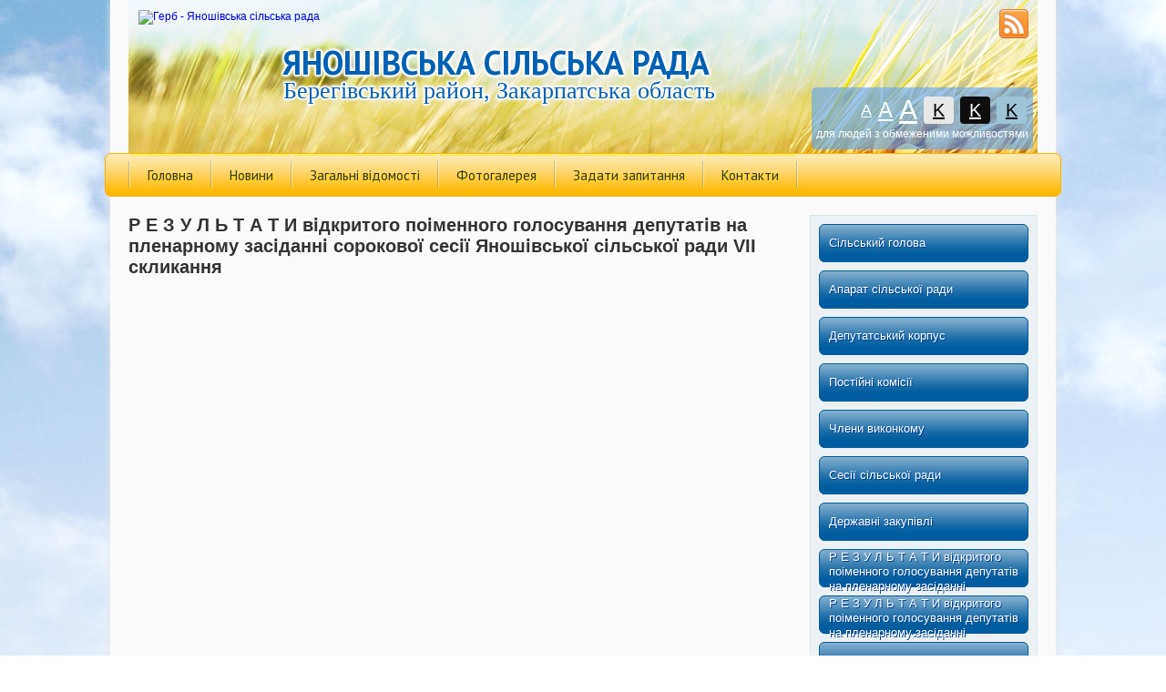

--- FILE ---
content_type: text/html; charset=UTF-8
request_url: https://yanoshi.rada.org.ua/r-e-z-u-l-t-a-t-i-vidkritogo-poimennogo-golosuvannya-deputativ-na-plenarnomu-zasidanni-sorokovoi--sesii-yanoshivskoi-silskoi-radi-vii-sklikannya-18-lj/
body_size: 7127
content:
<!DOCTYPE html PUBLIC "-//W3C//DTD XHTML 1.0 Strict//EN"
 "http://www.w3.org/TR/xhtml1/DTD/xhtml1-strict.dtd">
<html xmlns="http://www.w3.org/1999/xhtml">
<head>
    <title>Р Е З У Л Ь Т А Т И  відкритого поіменного голосування  депутатів на пленарному засіданні сорокової   сесії Яношівської сільської ради VІІ скликання  </title>
    <meta http-equiv="Content-Type" content="text/html; charset=utf-8" />
    <meta name="Description" content="" />
    <meta name="Keywords" content="Р, Е, З, У, Л, Ь, Т, А, Т, И, , відкритого, поіменного, голосування, , депутатів, на, пленарному, засіданні, сорокової, , , сесії, Яношівської, сільської, ради, VІІ, скликання, , " />
    <meta name="language" content="UA" />
    <meta name="robots" content="" />
    
    <link rel="shortcut icon" href="https://rada.org.ua/favicon.ico" type="image/x-icon" />
        <link rel="canonical" href="https://yanoshi.rada.org.ua/r-e-z-u-l-t-a-t-i-vidkritogo-poimennogo-golosuvannya-deputativ-na-plenarnomu-zasidanni-sorokovoi--sesii-yanoshivskoi-silskoi-radi-vii-sklikannya-18-lj/" />
    	
    <script type="text/javascript" src="//rada.org.ua/themes/default/js/jquery.js"></script>
    <script type="text/javascript" src="//rada.org.ua/themes/default/js/jquery.fancybox.pack.js"></script>
    <script type="text/javascript" src="//rada.org.ua/themes/default/js/jquery.mousewheel-3.0.6.pack.js"></script>
    	<link href="https://fonts.googleapis.com/css?family=PT+Sans:400,700&amp;subset=cyrillic-ext" rel="stylesheet">
	
	<script src="//rada.org.ua/themes/default/js/leaflet.js"></script>
	<script src="//rada.org.ua/themes/default/js/leaflet.markercluster.js"></script>
	<script src="//rada.org.ua/themes/default/js/Leaflet.MakiMarkers.js"></script>
	<script src="//rada.org.ua/themes/default/js/leaflet.label.js"></script>
	
    <link rel="stylesheet" type="text/css" href="//rada.org.ua/themes/default/css/leaflet.css" media="screen" />
    <link rel="stylesheet" type="text/css" href="//rada.org.ua/themes/default/css/MarkerCluster.Default.css" media="screen" />
    <link rel="stylesheet" type="text/css" href="//rada.org.ua/themes/default/css/MarkerCluster.css" media="screen" />
    <link rel="stylesheet" type="text/css" href="//rada.org.ua/themes/default/css/leaflet.label.css" media="screen" />
	
    <link rel="stylesheet" type="text/css" href="//rada.org.ua/themes/default/css/style.css" media="screen" />
    <link rel="stylesheet" type="text/css" href="//rada.org.ua/themes/default/css/jquery.fancybox.css" media="screen" />
	
		
    <script type="text/javascript" src="//rada.org.ua/themes/default/js/superfish.js"></script>
    <script type="text/javascript" src="//rada.org.ua/themes/default/js/jquery.gdocsviewer.min.js"></script>
    <script type="text/javascript" src="//rada.org.ua/themes/default/js/functions.js?v=1.1"></script>
		
    <script type="text/javascript">
        $(document).ready(function(){
            var example = $('#right_menu ul').superfish({
                cssArrows : false
            });
			$('a.show_pdf').html('').gdocsViewer({
				width: 728, height: 1000
			});
        });
    </script>
	
    <!--[if gte IE 9]>
    <style type="text/css">
        .gradient {
            filter: none;
        }
    </style>
    <![endif]-->
	<style type="text/css">
	
											</style>
</head>
<body>

<div id="wrapper">
    <div class="wrap">

        <div id="header">

			            <div id="mask"></div>
			
            <a href="/">
								<img id="logo" src="https://rada.info/upload/users_files/04348987/gerb/iC_E_zAOo.png" alt="Герб - Яношівська сільська рада" style="left: 11px; top: 11px;">
				            </a>

            <div id="slogan_1" style="left: 169px;color: #0060b3; t ext-shadow: none;">
                                    Яношівська сільська рада
                            </div>
            <div id="slogan_2" style="left: 170px;color: #0060b3; t ext-shadow: none;">
                                    Берегівський район, Закарпатська область
                            </div>

            <div id="social_buttons">
                <a href="//rada.org.ua/rss/2919/" id="rss_button"></a>
            </div>
			<div id="google_translate_element"></div>
			
			<div class="special_control">
				<div class="control_button">
					<a href="//alt.yanoshi.rada.org.ua/?view=text-small" class="text-small" rel="nofollow">A</a>
					<a href="//alt.yanoshi.rada.org.ua/?view=text-medium" class="text-medium" rel="nofollow">A</a>
					<a href="//alt.yanoshi.rada.org.ua/?view=text-large" class="text-large" rel="nofollow">A</a>
					<a href="//alt.yanoshi.rada.org.ua/?view=text-color-normal" class="text-color-normal" rel="nofollow">K</a>
					<a href="//alt.yanoshi.rada.org.ua/?view=text-color-inverse" class="text-color-inverse" rel="nofollow">K</a>
					<a href="//alt.yanoshi.rada.org.ua/?view=text-color-colored" class="text-color-colored" rel="nofollow">K</a>
				</div>
				<div class="for_people">
										для людей з обмеженими можливостями
									</div>
			</div>

            <div id="top_vip_menu">
                <ul>
                                        <span></span>
                    <li id="sort_19385"><a href="https://yanoshi.rada.org.ua/main/">Головна</a></li>
                                                            <span></span>
                    <li id="sort_19386"><a href="https://yanoshi.rada.org.ua/news/">Новини</a></li>
                                                            <span></span>
                    <li id="sort_20152"><a href="https://yanoshi.rada.org.ua/zagalni vidomosti-16-41-44-20-09-2016/">Загальні відомості</a></li>
                                                            <span></span>
                    <li id="sort_19387"><a href="https://yanoshi.rada.org.ua/photo/">Фотогалерея</a></li>
                                                            <span></span>
                    <li id="sort_19388"><a href="https://yanoshi.rada.org.ua/feedback/">Задати запитання</a></li>
                                                            <span></span>
                    <li id="sort_19389"><a href="https://yanoshi.rada.org.ua/contacts/">Контакти</a></li>
                                        <span></span>
                                                        </ul>
                            </div>
        </div>

        
        <div id="content">

            <div id="right_column" style="float: left;">

                                                            <h1>
    Р Е З У Л Ь Т А Т И  відкритого поіменного голосування  депутатів на пленарному засіданні сорокової   сесії Яношівської сільської ради VІІ скликання  
    </h1>

<div id="content_block">
    <p><input alt="" src="https://rada.info/upload/users_files/04348987/701dd1fc147fd216f6fdea3928bd400d.jpeg" style="width: 637px; height: 825px;" type="image" /><input alt="" src="https://rada.info/upload/users_files/04348987/d0854c35bc159da1e0337f5adaf8a7aa.jpeg" style="width: 637px; height: 825px;" type="image" /></p>
    <div class="clear"></div>
</div>
                                    
            </div>

            <div id="left_column" style="float: right;">
                
                                <div id="right_menu">
                    <ul>
                                                <li id="sort_20150">
                            <a href="https://yanoshi.rada.org.ua/silskij-golova-16-31-53-20-09-2016/" style=""><span>Сільський голова</span></a>
                                                                                </li>
                                                <li id="sort_20149">
                            <a href="https://yanoshi.rada.org.ua/aparat-silskoi-radi-16-30-17-20-09-2016/" style=""><span>Апарат сільської ради</span></a>
                                                                                </li>
                                                <li id="sort_20151">
                            <a href="https://yanoshi.rada.org.ua/deputatskij-korpus-16-36-06-20-09-2016/" style=""><span>Депутатський корпус</span></a>
                                                                                </li>
                                                <li id="sort_20153">
                            <a href="https://yanoshi.rada.org.ua/postijni-komisii-16-42-27-20-09-2016/" style=""><span>Постійні комісії</span></a>
                                                                                </li>
                                                <li id="sort_20154">
                            <a href="https://yanoshi.rada.org.ua/chleni-vikonkomu-16-46-28-20-09-2016/" style=""><span>Члени виконкому</span></a>
                                                                                    <ul>
                                                                <li id="sort_50472">
                                    <a href="https://yanoshi.rada.org.ua/r-e-z-u-l-t-a-t-i-vidkritogo-poimennogo-golosuvannya-deputativ-na-plenarnomu-zasidanni-pyatdesyat-pyatoi-sesii-yanoshivskoi-silskoi-radi-vii-sklikanny/" style=""><span>Р Е З У Л Ь Т А Т И відкритого поіменного голосування депутатів на пленарному засіданні п'ятдесят п'ятої сесії Яношівської сільської ради VІІ скликання</span></a>
                                </li>
                                                                <li id="sort_50473">
                                    <a href="https://yanoshi.rada.org.ua/r-e-z-u-l-t-a-t-i-vidkritogo-poimennogo-golosuvannya-deputativ-na-plenarnomu-zasidanni-pyatdesyat-pyatoi-sesii-yanoshivskoi-silskoi-radi-vii-sklikanny/" style=""><span>Р Е З У Л Ь Т А Т И відкритого поіменного голосування депутатів на пленарному засіданні п'ятдесят п'ятої сесії Яношівської сільської ради VІІ скликання</span></a>
                                </li>
                                                            </ul>
                                                    </li>
                                                <li id="sort_20157">
                            <a href="https://yanoshi.rada.org.ua/sesii-silskoi-radi-09-26-24-21-09-2016/" style=""><span>Сесії сільської ради</span></a>
                                                                                    <ul>
                                                                <li id="sort_44811">
                                    <a href="https://yanoshi.rada.org.ua/rezultati-poimennogo-golosuvannya-deputativ-na-plenarnomu-zasidanni-sorok-chetvertoi-sesii-yanoshivskoi-silskoi-radi-vii-sklikannya-vid-19-chervnya-20/" style=""><span>Результати поіменного голосування депутатів на пленарному засіданні сорок четвертої сесії Яношівської сільської ради VII скликання від 19 червня 2019 року</span></a>
                                </li>
                                                                <li id="sort_33300">
                                    <a href="https://yanoshi.rada.org.ua/r-e-z-u-l-t-a-t-i-vidkritogo-poimennogo-golosuvannya-deputativ-na-plenarnomu-zasidanni-dvadcyat-pyatoi-sesii-sesii-druge-zasidannya-yanoshivskoi-silsk/" style=""><span>Р Е З У Л Ь Т А Т И  відкритого поіменного голосування  депутатів на пленарному засіданні Двадцять п"ятої сесії  сесії (друге засідання)  Яношівської сільської ради VІІ скликання  18  грудня     2017 року</span></a>
                                </li>
                                                                <li id="sort_40214">
                                    <a href="https://yanoshi.rada.org.ua/r-e-z-u-l-t-a-t-i-vidkritogo-poimennogo-golosuvannya-deputativ-na-plenarnomu-zasidanni-tridcyat-vosmoi-sesii-yanoshivskoi-silskoi-radi-vii-sklikannya-/" style=""><span>Р Е З У Л Ь Т А Т И  відкритого поіменного голосування  депутатів на пленарному засіданні тридцять восьмої  сесії Яношівської сільської ради VІІ скликання  21  грудня  2018 року</span></a>
                                </li>
                                                                <li id="sort_53543">
                                    <a href="https://yanoshi.rada.org.ua/r-e-z-u-l-t-a-t-i-vidkritogo-poimennogo-golosuvannya-deputativ-na-plenarnomu-zasidanni-shistdesyat-pershoi-sesii-yanoshivskoi-silskoi-radi-vii-sklik-1/" style=""><span>Р Е З У Л Ь Т А Т И відкритого поіменного голосування депутатів на пленарному засіданні шістдесят першої сесії Яношівської сільської ради VІІ склик.</span></a>
                                </li>
                                                                <li id="sort_38707">
                                    <a href="https://yanoshi.rada.org.ua/r-e-z-u-l-t-a-t-i-vidkritogo-poimennogo-golosuvannya-deputativ-na-plenarnomu-zasidanni-tridcyat-pyatoi--sesii-yanoshivskoi-silskoi-radi-vii-sklikannya/" style=""><span>Р Е З У Л Ь Т А Т И  відкритого поіменного голосування  депутатів на пленарному засіданні тридцять п'ятої   сесії Яношівської сільської ради VІІ скликання  20  вересня  2018 року</span></a>
                                </li>
                                                                <li id="sort_21045">
                                    <a href="https://yanoshi.rada.org.ua/r-e-z-u-l-t-a-t-i-vidkritogo-poimennogo-golosuvannya-deputativ-na-plenarnomu-zasidanni-odinadcyatoi--sesii-yanoshivskoi-silskoi-radi-vii-sklikannya-19/" style=""><span>Р Е З У Л Ь Т А Т И  відкритого поіменного голосування  депутатів на пленарному засіданні одинадцятої   сесії Яношівської сільської ради VІІ скликання  19  жовтня     2016 року</span></a>
                                </li>
                                                                <li id="sort_49479">
                                    <a href="https://yanoshi.rada.org.ua/rezultati-poimennogo-golosuvannya-deputativ-na-plenarnomu-zasidanni-pyatdesyat-chetvertoi-sesii-yanoshivskoi-silskoi-radi-vii-sklikannya-vid-20-ljutog/" style=""><span>Результати поіменного голосування депутатів на пленарному засіданні п'ятдесят четвертої сесії Яношівської сільської ради VII скликання від 20 лютого 2020</span></a>
                                </li>
                                                                <li id="sort_54090">
                                    <a href="https://yanoshi.rada.org.ua/r-e-z-u-l-t-a-t-i-vidkritogo-poimennogo-golosuvannya-deputativ-na-plenarnomu-zasidanni-shistdesyat-drugoi-sesii-yanoshivskoi-silskoi-radi-vii-sklik-14/" style=""><span>Р Е З У Л Ь Т А Т И відкритого поіменного голосування депутатів на пленарному засіданні шістдесят другої сесії Яношівської сільської ради VІІ склик.</span></a>
                                </li>
                                                                <li id="sort_50766">
                                    <a href="https://yanoshi.rada.org.ua/r-e-z-u-l-t-a-t-i-vidkritogo-poimennogo-golosuvannya-deputativ-na-plenarnomu-zasidanni-pyatdesyat-shostoi-sesii-yanoshivskoi-silskoi-radi-vii-sklikann/" style=""><span>Р Е З У Л Ь Т А Т И відкритого поіменного голосування депутатів на пленарному засіданні П'ятдесят шостої сесії Яношівської сільської ради VІІ скликання</span></a>
                                </li>
                                                                <li id="sort_36952">
                                    <a href="https://yanoshi.rada.org.ua/r-e-z-u-l-t-a-t-i-vidkritogo-poimennogo-golosuvannya-deputativ-na-plenarnomu-zasidanni-tridcyat-pershoi--sesii-yanoshivskoi-silskoi-radi-vii-sklikanny/" style=""><span>Р Е З У Л Ь Т А Т И  відкритого поіменного голосування  депутатів на пленарному засіданні тридцять першої   сесії Яношівської сільської ради VІІ скликання  24  травня     2018 року</span></a>
                                </li>
                                                                <li id="sort_31334">
                                    <a href="https://yanoshi.rada.org.ua/r-e-z-u-l-t-a-t-i-vidkritogo-poimennogo-golosuvannya-deputativ-na-plenarnomu-zasidanni-dvadcyat-pershoi-sesii-yanoshivskoi-silskoi-radi-vii-sklikannya/" style=""><span>Р Е З У Л Ь Т А Т И відкритого поіменного голосування  депутатів на пленарному засіданні двадцять першої     сесії  Яношівської сільської ради VІІ скликання 02  серпня      2017 року</span></a>
                                </li>
                                                                <li id="sort_46951">
                                    <a href="https://yanoshi.rada.org.ua/r-e-z-u-l-t-a-t-i-vidkritogo-poimennogo-golosuvannya-deputativ-na-plenarnomu-zasidanni-sorok-devyatoi-sesii-yanoshivskoi-silskoi-radi-vii-sklikannya-1/" style=""><span>Р Е З У Л Ь Т А Т И відкритого поіменного голосування депутатів на пленарному засіданні сорок дев'ятої сесії Яношівської сільської ради VІІ скликання</span></a>
                                </li>
                                                                <li id="sort_47980">
                                    <a href="https://yanoshi.rada.org.ua/rezultati-poimennogo-golosuvannya-deputativ-na-plenarnomu-zasidanni-pyatdesyat-drugoi-sesii-yanoshivskoi-silskoi-radi-vii-sklikannya-vid-20-grudnya-20/" style=""><span>Результати поіменного голосування депутатів на пленарному засіданні п'ятдесять  другої сесії Яношівської сільської ради VII скликання від 20 грудня 2019</span></a>
                                </li>
                                                                <li id="sort_30317">
                                    <a href="https://yanoshi.rada.org.ua/rezultati-poimennogo-golosuvannya-deputativ-na-plenarnomu-zasidanni-devyatnadcyatoi-sesii-yanoshivskoi-silskoi-radi-uii-sklikannya-vid-16-chervnya-201/" style=""><span>Результати поіменного голосування депутатів на пленарному засіданні дев"ятнадцятої сесії Яношівської сільської ради  УІІ скликання від 16 червня 2017 року</span></a>
                                </li>
                                                                <li id="sort_44144">
                                    <a href="https://yanoshi.rada.org.ua/rezultati-vidkritogo-poimennogo-golosuvannya-deputativ-na-plenarnomu-zasidanni-sorok-tretoi-sesii-yanoshivskoi-silskoi-radi-vii-sklikannya-20-travnya-/" style=""><span>Результати відкритого поіменного голосування  депутатів на пленарному засіданні сорок третьої сесії  Яношівської сільської ради VІІ скликання 20  травня  2019 року</span></a>
                                </li>
                                                                <li id="sort_48501">
                                    <a href="https://yanoshi.rada.org.ua/rezultati-poimennogo-golosuvannya-deputativ-na-plenarnomu-zasidanni-pyatdesyat-tretoi-sesii-yanoshivskoi-silskoi-radi-uii-sklikannya-vid-21-cichnya-20/" style=""><span>Результати поіменного голосування депутатів на пленарному засіданні п'ятдесять третьої сесії Яношівської сільської ради УІІ скликання від 21 cічня 2020</span></a>
                                </li>
                                                                <li id="sort_29047">
                                    <a href="https://yanoshi.rada.org.ua/r-e-z-u-l-t-a-t-i-vidkritogo-poimennogo-golosuvannya-deputativ-na-plenarnomu-zasidanni-visimnadcyatoi--sesii-yanoshivskoi-silskoi-radi-vii-sklikannya-/" style=""><span>Р Е З У Л Ь Т А Т И  відкритого поіменного голосування  депутатів на пленарному засіданні  вісімнадцятої   сесії Яношівської сільської ради VІІ скликання  24 травня 2017 року</span></a>
                                </li>
                                                                <li id="sort_47736">
                                    <a href="https://yanoshi.rada.org.ua/r-e-z-u-l-t-a-t-i-vidkritogo-poimennogo-golosuvannya-deputativ-na-plenarnomu-zasidanni-p’yatdesyat-pershoi-sesii-yanoshivskoi-silskoi-radi-vii-sklikan/" style=""><span>Р Е З У Л Ь Т А Т И відкритого поіменного голосування  депутатів на пленарному засіданні п’ятдесять першої сесії  Яношівської сільської ради VІІ скликання 10  грудня  2019 року</span></a>
                                </li>
                                                                <li id="sort_53112">
                                    <a href="https://yanoshi.rada.org.ua/r-e-z-u-l-t-a-t-i-vidkritogo-poimennogo-golosuvannya-deputativ-na-plenarnomu-zasidanni-shistdesyatoi-sesii-yanoshivskoi-silskoi-radi-vii-sklikannya-12/" style=""><span>Р Е З У Л Ь Т А Т И відкритого поіменного голосування депутатів на пленарному засіданні шістдесятої сесії Яношівської сільської ради VІІ скликання</span></a>
                                </li>
                                                                <li id="sort_43130">
                                    <a href="https://yanoshi.rada.org.ua/r-e-z-u-l-t-a-t-i-vidkritogo-poimennogo-golosuvannya-deputativ-na-plenarnomu-zasidanni-sorok-pershoi-sesii-yanoshivskoi-silskoi-radi-vii-sklikannya-22/" style=""><span>Р Е З У Л Ь Т А Т И  відкритого поіменного голосування  депутатів на пленарному засіданні сорок першої  сесії Яношівської сільської ради VІІ скликання  22  березня  2019 року</span></a>
                                </li>
                                                                <li id="sort_22401">
                                    <a href="https://yanoshi.rada.org.ua/r-e-z-u-l-t-a-t-i-vidkritogo-poimennogo-golosuvannya-deputativ-na-plenarnomu-zasidanni-dvanadcyatoi--sesii-yanoshivskoi-silskoi-radi-vii-sklikannya-23/" style=""><span>Р Е З У Л Ь Т А Т И  відкритого поіменного голосування  депутатів на пленарному засіданні дванадцятої   сесії Яношівської сільської ради VІІ скликання  23   листопада 2016 року</span></a>
                                </li>
                                                                <li id="sort_32931">
                                    <a href="https://yanoshi.rada.org.ua/r-e-z-u-l-t-a-t-i-vidkritogo-poimennogo-golosuvannya-deputativ-na-plenarnomu-zasidanni-dvadcyat-pyatoi--sesii-yanoshivskoi-silskoi-radi-vii-sklikannya/" style=""><span>Р Е З У Л Ь Т А Т И  відкритого поіменного голосування  депутатів на пленарному засіданні двадцять п'ятої   сесії Яношівської сільської ради VІІ скликання    04 грудня   2017 року</span></a>
                                </li>
                                                                <li id="sort_32420">
                                    <a href="https://yanoshi.rada.org.ua/rezultati-vidkritogo-poimennogo-golosuvannya-deputativ-na-plenarnomu-zasidanni-dvadcyat-chetvertoi-sesii-7go-sklikannya-vid-15-listopada-2017-roku-16-/" style=""><span>Результати відкритого поіменного голосування депутатів на пленарному засіданні двадцять четвертої сесії  7-го скликання від 15 листопада 2017 року</span></a>
                                </li>
                                                                <li id="sort_43684">
                                    <a href="https://yanoshi.rada.org.ua/r-e-z-u-l-t-a-t-i-vidkritogo-poimennogo-golosuvannya-deputativ-na-plenarnomu-zasidanni-sorok-drugoi-sesii-yanoshivskoi-silskoi-radi-vii-sklikannya-24-/" style=""><span>Р Е З У Л Ь Т А Т И  відкритого поіменного голосування  депутатів на пленарному засіданні сорок другої сесії Яношівської сільської ради VІІ скликання  24  квітня  2019 року</span></a>
                                </li>
                                                                <li id="sort_46760">
                                    <a href="https://yanoshi.rada.org.ua/r-e-z-u-l-t-a-t-i-vidkritogo-poimennogo-golosuvannya-deputativ-na-plenarnomu-zasidanni-sorok-vosmoi-sesii-yanoshivskoi-silskoi-radi-vii-sklikannya-11-/" style=""><span>Р Е З У Л Ь Т А Т И відкритого поіменного голосування депутатів на пленарному засіданні сорок восьмої сесії Яношівської сільської ради VІІ скликання</span></a>
                                </li>
                                                                <li id="sort_39351">
                                    <a href="https://yanoshi.rada.org.ua/r-e-z-u-l-t-a-t-i-vidkritogo-poimennogo-golosuvannya-deputativ-na-plenarnomu-zasidanni-tridcyat-shostoi-sesii-yanoshivskoi-silskoi-radi-vii-sklikannya/" style=""><span>Р Е З У Л Ь Т А Т И  відкритого поіменного голосування  депутатів на пленарному засіданні тридцять шостої  сесії Яношівської сільської ради VІІ скликання  15  листопада 2018 року</span></a>
                                </li>
                                                                <li id="sort_52667">
                                    <a href="https://yanoshi.rada.org.ua/r-e-z-u-l-t-a-t-i-vidkritogo-poimennogo-golosuvannya-deputativ-na-plenarnomu-zasidanni-pyatdesyat-devyatoi-sesii-yanoshivskoi-silskoi-radi-vii-skl-11-/" style=""><span>Р Е З У Л Ь Т А Т И відкритого поіменного голосування депутатів на пленарному засіданні п'ятдесят дев'ятої сесії Яношівської сільської ради VІІ скл.</span></a>
                                </li>
                                                                <li id="sort_51901">
                                    <a href="https://yanoshi.rada.org.ua/vidkritogo-poimennogo-golosuvannya-deputativ-na-plenarnomu-zasidanni-pyatdesyat-vosmoi-sesii-yanoshivskoi-silskoi-radi-vii-sklik-12-04-50-19-06-2020/" style=""><span>відкритого поіменного голосування депутатів на пленарному засіданні п'ятдесят восьмої сесії Яношівської сільської ради VІІ склик</span></a>
                                </li>
                                                                <li id="sort_39877">
                                    <a href="https://yanoshi.rada.org.ua/r-e-z-u-l-t-a-t-i-vidkritogo-poimennogo-golosuvannya-deputativ-na-plenarnomu-zasidanni-tridcyat-somoi-sesii-yanoshivskoi-silskoi-radi-vii-sklikannya-1/" style=""><span>Р Е З У Л Ь Т А Т И  відкритого поіменного голосування  депутатів на пленарному засіданні Тридцять сьомої сесії Яношівської сільської ради VІІ скликання  11  грудня 2018 року</span></a>
                                </li>
                                                                <li id="sort_38354">
                                    <a href="https://yanoshi.rada.org.ua/r-e-z-u-l-t-a-t-i-vidkritogo-poimennogo-golosuvannya-deputativ-na-plenarnomu-zasidanni-tridcyat-chetvertoi--sesii-yanoshivskoi-silskoi-radi-vii-sklika/" style=""><span>Р Е З У Л Ь Т А Т И  відкритого поіменного голосування  депутатів на пленарному засіданні тридцять четвертої   сесії Яношівської сільської ради VІІ скликання  23  серпня   2018 року</span></a>
                                </li>
                                                                <li id="sort_46298">
                                    <a href="https://yanoshi.rada.org.ua/r-e-z-u-l-t-a-t-i-vidkritogo-poimennogo-golosuvannya-deputativ-na-plenarnomu-zasidanni-sorok-somoi-sesii-yanoshivskoi-silskoi-radi-vii-skl-vid-1709201/" style=""><span>Р Е З У Л Ь Т А Т И відкритого поіменного голосування депутатів на пленарному засіданні сорок сьомої сесії Яношівської сільської ради VІІ скл від 17.09.2019р.</span></a>
                                </li>
                                                                <li id="sort_45802">
                                    <a href="https://yanoshi.rada.org.ua/rezultati-poimennogo-golosuvannya-deputativ-na-plenarnomu-zasidanni-sorok-shostoi-sesii-yanoshivskoi-silskoi-radi-vii-sklikannya-vid-14-serpnya-2019-1/" style=""><span>Результати поіменного голосування депутатів на пленарному засіданні сорок шостої сесії Яношівської сільської ради VII скликання від 14 серпня 2019</span></a>
                                </li>
                                                                <li id="sort_51441">
                                    <a href="https://yanoshi.rada.org.ua/vidkritogo-poimennogo-golosuvannya-deputativ-na-plenarnomu-zasidanni-pyatdesyat-sjmoi-sesii-yanoshivskoi-silskoi-radi-vii-sklik-vid-22052020r-13-07-51/" style=""><span>відкритого поіменного голосування депутатів на пленарному засіданні пятдесят' сьjмої сесії Яношівської сільської ради VІІ склик від 22.05.2020р.</span></a>
                                </li>
                                                                <li id="sort_45298">
                                    <a href="https://yanoshi.rada.org.ua/r-e-z-u-l-t-a-t-i-vidkritogo-poimennogo-golosuvannya-deputativ-na-plenarnomu-zasidanni-sorok-p’yatoi-sesii-yanoshivskoi-silskoi-radi-vii-sklikannya-15/" style=""><span>Р Е З У Л Ь Т А Т И відкритого поіменного голосування  депутатів на пленарному засіданні сорок п’ятої сесії  Яношівської сільської ради VІІ скликання 15  липня  2019 року</span></a>
                                </li>
                                                                <li id="sort_30963">
                                    <a href="https://yanoshi.rada.org.ua/rezultat-poimennogo-golosuvannya-deputativ-na-plenarnomu-zasidanni-20i-sesii-yanoshivskoi-silskoi-radi-uii-sklikannya-vid-12-lipnya-20107-roku-14-39-0/" style=""><span>Результат поіменного голосування депутатів на пленарному засіданні 20-ї сесії Яношівської сільської ради УІІ скликання від 12  липня 20107 року</span></a>
                                </li>
                                                                <li id="sort_31732">
                                    <a href="https://yanoshi.rada.org.ua/r-e-z-u-l-t-a-t-i-vidkritogo-poimennogo-golosuvannya-deputativ-na-plenarnomu-zasidanni-dvadcyat-drugoi-sesii-yanoshivskoi-silskoi-radi-vii-sklikannya-/" style=""><span>Р Е З У Л Ь Т А Т И  відкритого поіменного голосування  депутатів на пленарному засіданні двадцять другої  сесії Яношівської сільської ради VІІ скликання  13  вересня      2017 року</span></a>
                                </li>
                                                                <li id="sort_47094">
                                    <a href="https://yanoshi.rada.org.ua/r-e-z-u-l-t-a-t-i-vidkritogo-poimennogo-golosuvannya-deputativ-na-plenarnomu-zasidanni-pyatdesyatoi-sesii-yanoshivskoi-silskoi-radi-vii-sklikannya-14-/" style=""><span>Р Е З У Л Ь Т А Т И відкритого поіменного голосування депутатів на пленарному засіданні п'ятдесятої сесії Яношівської сільської ради VІІ скликання</span></a>
                                </li>
                                                                <li id="sort_31996">
                                    <a href="https://yanoshi.rada.org.ua/r-e-z-u-l-t-a-t-i-vidkritogo-poimennogo-golosuvannya-deputativ-na-plenarnomu-zasidanni-dvadcyat-tretoi-sesii-yanoshivskoi-silskoi-radi-vii-sklika-vid-/" style=""><span>Р Е З У Л Ь Т А Т И відкритого поіменного голосування депутатів на пленарному засіданні двадцять третьої  сесії Яношівської сільської ради VІІ склика  від 11 жовтня 2017 року</span></a>
                                </li>
                                                            </ul>
                                                    </li>
                                                <li id="sort_20409">
                            <a href="https://yanoshi.rada.org.ua/derzhavni-zakupivli-10-37-21-26-09-2016/" style=""><span>Державні закупівлі</span></a>
                                                                                    <ul>
                                                                <li id="sort_25411">
                                    <a href="https://yanoshi.rada.org.ua/20170217-dodatok-do-richnogo-planu-zakupivel-na-2017yaki-zdijsnjujutsya-bez-provedennya-procedur-zakupivel-yanoshivskoi-silskoi-radi-16-27-23-17-02-20/" style=""><span>2017-02-17 Додаток до річного плану закупівель на 2017,які здійснюються без проведення процедур закупівель Яношівської сільської ради</span></a>
                                </li>
                                                                <li id="sort_25413">
                                    <a href="https://yanoshi.rada.org.ua/20170217-dodatok-do-richnogo-planu-zakupivel-na-2017yaki-zdijsnjujutsya-bez-provedennya-procedur-zakupivel-yanoshivskoi-silskoi-radi-2-chastina-16-35-/" style=""><span>2017-02-17 Додаток до річного плану закупівель на 2017,які здійснюються без проведення процедур закупівель Яношівської сільської ради 2. частина</span></a>
                                </li>
                                                                <li id="sort_41558">
                                    <a href="https://yanoshi.rada.org.ua/dodatok-do-richnogo-planu-zakupivel-na-2019-rik-11-24-05-07-02-2019/" style=""><span>Додаток до річного плану закупівель на 2019 рік</span></a>
                                </li>
                                                                <li id="sort_22682">
                                    <a href="https://yanoshi.rada.org.ua/dodatok-do-richnogo-planu-zakupivel-na-2016-rik-yaki-zdijsnjujutsya-bez-provedennya-procedur-zakupivel-yanoshivskoi-silskoi-radi-12-31-31-30-11-2016/" style=""><span>Додаток до річного плану закупівель на 2016 рік, які здійснюються без проведення процедур закупівель Яношівської сільської ради</span></a>
                                </li>
                                                                <li id="sort_20463">
                                    <a href="https://yanoshi.rada.org.ua/dodatok-do-richnogo-planu-zakupivel-na-2016-rik-11-54-00-28-09-2016/" style=""><span>Додаток до річного плану закупівель на 2016 рік</span></a>
                                </li>
                                                            </ul>
                                                    </li>
                                                <li id="sort_36611">
                            <a href="https://yanoshi.rada.org.ua/r-e-z-u-l-t-a-t-i-vidkritogo-poimennogo-golosuvannya-deputativ-na-plenarnomu-zasidanni-tridcyatoi--sesii-yanoshivskoi-silskoi-radi-vii-sklikannya-23-k/" style=""><span>Р Е З У Л Ь Т А Т И  відкритого поіменного голосування  депутатів на пленарному засіданні тридцятої   сесії Яношівської сільської ради VІІ скликання  23  квітня     2018 року</span></a>
                                                                                </li>
                                                <li id="sort_26631">
                            <a href="https://yanoshi.rada.org.ua/r-e-z-u-l-t-a-t-i-vidkritogo-poimennogo-golosuvannya-deputativ-na-plenarnomu-zasidanni-shistnadcyatoi--sesii-yanoshivskoi-silskoi-radi-vii-sklikannya-/" style=""><span>Р Е З У Л Ь Т А Т И  відкритого поіменного голосування  депутатів на пленарному засіданні шістнадцятої   сесії Яношівської сільської ради VІІ скликання 24 березня 2017 року</span></a>
                                                                                </li>
                                                <li id="sort_32781">
                            <a href="https://yanoshi.rada.org.ua/yanoshivskij-dnz-11-27-37-04-12-2017/" style=""><span>Яношівський ДНЗ</span></a>
                                                                                    <ul>
                                                                <li id="sort_33966">
                                    <a href="https://yanoshi.rada.org.ua/yanoshivskij-dnz-zvit-za-gruden-2017-r-16-12-32-12-01-2018/" style=""><span>Яношівський ДНЗ звіт за грудень 2017 р.</span></a>
                                </li>
                                                            </ul>
                                                    </li>
                                                <li id="sort_42258">
                            <a href="https://yanoshi.rada.org.ua/r-e-z-u-l-t-a-t-i-vidkritogo-poimennogo-golosuvannya-deputativ-na-plenarnomu-zasidanni-sorokovoi--sesii-yanoshivskoi-silskoi-radi-vii-sklikannya-18-lj/" style=""><span>Р Е З У Л Ь Т А Т И  відкритого поіменного голосування  депутатів на пленарному засіданні сорокової   сесії Яношівської сільської ради VІІ скликання  18  лютого    2019 року</span></a>
                                                                                </li>
                                                <li id="sort_40991">
                            <a href="https://yanoshi.rada.org.ua/r-e-z-u-l-t-a-t-i-vidkritogo-poimennogo-golosuvannya-deputativ-na-plenarnomu-zasidanni-tridcyat-devyatoi-sesii-yanoshivskoi-silskoi-radi-vii-sklikanny/" style=""><span>Р Е З У Л Ь Т А Т И  відкритого поіменного голосування  депутатів на пленарному засіданні тридцять дев'ятої  сесії Яношівської сільської ради VІІ скликання  23  січня 2019 року</span></a>
                                                                                </li>
                                                <li id="sort_24881">
                            <a href="https://yanoshi.rada.org.ua/r-e-z-u-l-t-a-t-i-vidkritogo-poimennogo-golosuvannya-deputativ-na-plenarnomu-zasidanni-chotirnadcyatoi-sesii-yanoshivskoi-silskoi-radi-vii-sklikannya-/" style=""><span>Р Е З У Л Ь Т А Т И відкритого поіменного голосування депутатів на пленарному засіданні чотирнадцятої сесії Яношівської сільської ради VІІ скликання</span></a>
                                                                                </li>
                                                <li id="sort_37426">
                            <a href="https://yanoshi.rada.org.ua/r-e-z-u-l-t-a-t-i-vidkritogo-poimennogo-golosuvannya-deputativ-na-plenarnomu-zasidanni-tridcyat-drugoi-sesii-yanoshivskoi-silskoi-radi-vii-sklikannya-/" style=""><span>Р Е З У Л Ь Т А Т И  відкритого поіменного голосування  депутатів на пленарному засіданні тридцять другої сесії Яношівської сільської ради VІІ скликання  22  червня  2018 року</span></a>
                                                                                </li>
                                                <li id="sort_48180">
                            <a href="https://yanoshi.rada.org.ua/silskij-bjudzhet-na-2020-rik-15-00-41-08-01-2020/" style=""><span>Сільський бюджет на 2020 рік</span></a>
                                                                                </li>
                                                <li id="sort_37952">
                            <a href="https://yanoshi.rada.org.ua/r-e-z-u-l-t-a-t-i-vidkritogo-poimennogo-golosuvannya-deputativ-na-plenarnomu-zasidanni-tridcyat-tretoi--sesii-yanoshivskoi-silskoi-radi-vii-sklikannya/" style=""><span>Р Е З У Л Ь Т А Т И  відкритого поіменного голосування  депутатів на пленарному засіданні тридцять третьої   сесії Яношівської сільської ради VІІ скликання  24  липня     2018 року</span></a>
                                                                                </li>
                                                <li id="sort_34142">
                            <a href="https://yanoshi.rada.org.ua/r-e-z-u-l-t-a-t-i-vidkritogo-poimennogo-golosuvannya-deputativ-na-plenarnomu-zasidanni-dvadcyat-somoi-sesii-yanoshivskoi-silskoi-radi-vii-sklikannya-1/" style=""><span>Р Е З У Л Ь Т А Т И  відкритого поіменного голосування  депутатів на пленарному засіданні двадцять сьомої сесії Яношівської сільської ради VІІ скликання  19  січня  2018 року</span></a>
                                                                                </li>
                                                <li id="sort_23648">
                            <a href="https://yanoshi.rada.org.ua/r-e-z-u-l-t-a-t-i-vidkritogo-poimennogo-golosuvannya-deputativ-na-plenarnomu-zasidanni-trinadcyatoi-sesii-yanoshivskoi-silskoi-radi-vii-sklikannya-14-/" style=""><span>Р Е З У Л Ь Т А Т И відкритого поіменного голосування депутатів на пленарному засіданні тринадцятої сесії Яношівської сільської ради VІІ скликання</span></a>
                                                                                </li>
                                                <li id="sort_35451">
                            <a href="https://yanoshi.rada.org.ua/pro-silskij-bjudzhet-na-2018-rik-15-48-38-05-03-2018/" style=""><span>Про сільський бюджет на 2018 рік</span></a>
                                                                                </li>
                                                <li id="sort_42127">
                            <a href="https://yanoshi.rada.org.ua/pro-zatverdzhennya-pasportiv-bjudzhetnih-program-na-2019-rik-11-51-55-18-02-2019/" style=""><span>Про затвердження паспортів бюджетних Програм на 2019 рік</span></a>
                                                                                    <ul>
                                                                <li id="sort_47383">
                                    <a href="https://yanoshi.rada.org.ua/pro-zatverdzhennya-bjudzhetnih-pasportiv-15-40-59-21-11-2019/" style=""><span>Про затвердження бюджетних паспортів</span></a>
                                </li>
                                                                <li id="sort_53279">
                                    <a href="https://yanoshi.rada.org.ua/pro-zatverdzhennya-pasportiv-bjudzhetnih-program-na-2020-rik-16-35-05-04-09-2020/" style=""><span>Про затвердження паспортів бюджетних Програм на 2020 рік</span></a>
                                </li>
                                                                <li id="sort_51754">
                                    <a href="https://yanoshi.rada.org.ua/pro-zatverdzhennya-bjudzhetnih-pasportiv-11-46-05-11-06-2020/" style=""><span>Про затвердження бюджетних паспортів</span></a>
                                </li>
                                                                <li id="sort_49475">
                                    <a href="https://yanoshi.rada.org.ua/pro-zatverdzhennya-bjudzhetnih-pasportiv-10-14-37-24-02-2020/" style=""><span>Про затвердження бюджетних паспортів</span></a>
                                </li>
                                                                <li id="sort_46413">
                                    <a href="https://yanoshi.rada.org.ua/pro-zatverdzhennya-bjudzhetnih-pasportiv-11-46-15-25-09-2019/" style=""><span>Про затвердження бюджетних паспортів</span></a>
                                </li>
                                                                <li id="sort_52054">
                                    <a href="https://yanoshi.rada.org.ua/pro-zatverdzhennya-bjudzhetnih-pasportiv-10-36-07-26-06-2020/" style=""><span>Про затвердження бюджетних паспортів</span></a>
                                </li>
                                                                <li id="sort_53847">
                                    <a href="https://yanoshi.rada.org.ua/pasporti-bjudzhetnih-program-2020-16-20-02-28-09-2020/" style=""><span>паспорти бюджетних програм 2020</span></a>
                                </li>
                                                                <li id="sort_43096">
                                    <a href="https://yanoshi.rada.org.ua/pro-zatverdzhennya-pasportu-bjudzhetnoi-programi-na-2019-rik-zi-zminami-v-onovlenij-redakcii-14-13-07-25-03-2019/" style=""><span>Про затвердження паспорту бюджетної програми на 2019 рік зі змінами в оновленій редакції</span></a>
                                </li>
                                                                <li id="sort_42843">
                                    <a href="https://yanoshi.rada.org.ua/pro-zatverdzhennya-pasportiv-bjudzhetnih-program-na-2019-rik-zi-zminami-v-onovlenij-redakcii-11-04-12-12-03-2019/" style=""><span>Про затвердження паспортів бюджетних програм на 2019 рік зі змінами в оновленій редакції</span></a>
                                </li>
                                                                <li id="sort_45915">
                                    <a href="https://yanoshi.rada.org.ua/pro-zatverdzhennya-bjudzhetnih-pasportiv-11-36-11-23-08-2019/" style=""><span>Про затвердження бюджетних паспортів</span></a>
                                </li>
                                                                <li id="sort_46950">
                                    <a href="https://yanoshi.rada.org.ua/pro-zatverdzhennya-bjudzhetnih-pasportiv-11-45-33-07-11-2019/" style=""><span>Про затвердження бюджетних паспортів</span></a>
                                </li>
                                                                <li id="sort_43914">
                                    <a href="https://yanoshi.rada.org.ua/pro-zatverdzhennya-bjudzhetnih-pasportiv-16-48-10-10-05-2019/" style=""><span>Про затвердження бюджетних паспортів</span></a>
                                </li>
                                                                <li id="sort_45711">
                                    <a href="https://yanoshi.rada.org.ua/pro-zatverdzhennya-bjudzhetnih-pasportiv-14-33-01-08-08-2019/" style=""><span>Про затвердження бюджетних паспортів</span></a>
                                </li>
                                                                <li id="sort_51631">
                                    <a href="https://yanoshi.rada.org.ua/pro-zatverdzhennya-bjudzhetnih-pasportiv-14-51-04-03-06-2020/" style=""><span>Про затвердження бюджетних паспортів</span></a>
                                </li>
                                                                <li id="sort_44986">
                                    <a href="https://yanoshi.rada.org.ua/pro-zatverdzhennya-bjudzhetnih-pasportiv-na-2019-15-39-50-02-07-2019/" style=""><span>Про затвердження бюджетних паспортів на 2019</span></a>
                                </li>
                                                                <li id="sort_51647">
                                    <a href="https://yanoshi.rada.org.ua/pro-zatverdzhennya-bjudzhetnih-pasportiv-12-09-17-04-06-2020/" style=""><span>Про затвердження бюджетних паспортів</span></a>
                                </li>
                                                                <li id="sort_47833">
                                    <a href="https://yanoshi.rada.org.ua/pro-zatverdzhennya-bjudzhetnih-pasportiv-14-42-52-18-12-2019/" style=""><span>Про затвердження бюджетних паспортів</span></a>
                                </li>
                                                                <li id="sort_51677">
                                    <a href="https://yanoshi.rada.org.ua/pro-zatverdzhennya-bjudzhetnih-pasportiv-16-19-35-05-06-2020/" style=""><span>Про затвердження бюджетних паспортів</span></a>
                                </li>
                                                                <li id="sort_54244">
                                    <a href="https://yanoshi.rada.org.ua/pro-zatverdzhennya-bjudzhetnih-pasportiv-15-47-41-22-10-2020/" style=""><span>Про затвердження бюджетних паспортів</span></a>
                                </li>
                                                                <li id="sort_44521">
                                    <a href="https://yanoshi.rada.org.ua/zmini-do-pasportu-bjudzhetnoi-programi-na-2019r-16-20-37-06-06-2019/" style=""><span>Зміни до паспорту бюджетної програми на 2019р.</span></a>
                                </li>
                                                                <li id="sort_52721">
                                    <a href="https://yanoshi.rada.org.ua/pro-zatverdzhennya-bjudzhetnih-pasportiv-14-22-56-31-07-2020/" style=""><span>Про затвердження бюджетних паспортів</span></a>
                                </li>
                                                                <li id="sort_43510">
                                    <a href="https://yanoshi.rada.org.ua/pro-zatverdzhennya-pasportiv-bjudzhetnih-program-na-2019-rik-zi-zminami-v-onovlenij-redakcii-16-06-13-16-04-2019/" style=""><span>Про затвердження  паспортів бюджетних програм на 2019 рік зі змінами в оновленій редакції</span></a>
                                </li>
                                                            </ul>
                                                    </li>
                                                <li id="sort_33429">
                            <a href="https://yanoshi.rada.org.ua/r-e-z-u-l-t-a-t-i-vidkritogo-poimennogo-golosuvannya-deputativ-na-plenarnomu-zasidanni-dvadcyat-shostoi--sesii-yanoshivskoi-silskoi-radi-vii-sklikanny/" style=""><span>Р Е З У Л Ь Т А Т И  відкритого поіменного голосування  депутатів на пленарному засіданні двадцять шостої   сесії Яношівської сільської ради VІІ скликання  22  грудня     2017 року</span></a>
                                                                                </li>
                                                <li id="sort_25753">
                            <a href="https://yanoshi.rada.org.ua/r-e-z-u-l-t-a-t-i-vidkritogo-poimennogo-golosuvannya-deputativ-na-plenarnomu-zasidanni-pyatnadcyatoi--sesii-yanoshivskoi-silskoi-radi-vii-sklikannya-1/" style=""><span>Р Е З У Л Ь Т А Т И  відкритого поіменного голосування  депутатів на пленарному засіданні п"ятнадцятої   сесії Яношівської сільської ради VІІ скликання  14  лютого     2017 року</span></a>
                                                                                </li>
                                                <li id="sort_44957">
                            <a href="https://yanoshi.rada.org.ua/miscevi-podatki-ta-zbori-na-2020-rik-15-43-45-01-07-2019/" style=""><span>Місцеві податки та збори на 2020 рік</span></a>
                                                                                </li>
                                                <li id="sort_23969">
                            <a href="https://yanoshi.rada.org.ua/r-e-z-u-l-t-a-t-i-vidkritogo-poimennogo-golosuvannya-deputativ-na-plenarnomu-zasidanni-trinadcyatoi-sesii-druge-zasidannya-yanoshivskoi-silskoi-radi-v/" style=""><span>Р Е З У Л Ь Т А Т И відкритого поіменного голосування депутатів на пленарному засіданні тринадцятої сесії (друге засідання) Яношівської сільської ради VІІ скликання</span></a>
                                                                                </li>
                                                <li id="sort_40906">
                            <a href="https://yanoshi.rada.org.ua/pro-silskij-bjudzhet-na-2019-rik-11-10-51-23-01-2019/" style=""><span>Про сільський бюджет на 2019 рік</span></a>
                                                                                </li>
                                                <li id="sort_36043">
                            <a href="https://yanoshi.rada.org.ua/r-e-z-u-l-t-a-t-i-vidkritogo-poimennogo-golosuvannya-deputativ-na-plenarnomu-zasidanni-dvadcyat-devyatoi--sesii-yanoshivskoi-silskoi-radi-vii-sklikann/" style=""><span>Р Е З У Л Ь Т А Т И  відкритого поіменного голосування  депутатів на пленарному засіданні двадцять дев'ятої   сесії Яношівської сільської ради VІІ скликання  23  березня  2018 року</span></a>
                                                                                </li>
                                                <li id="sort_35303">
                            <a href="https://yanoshi.rada.org.ua/r-e-z-u-l-t-a-t-i-vidkritogo-poimennogo-golosuvannya-deputativ-na-plenarnomu-zasidanni-dvadcyat-vosmoi--sesii-yanoshivskoi-silskoi-radi-vii-sklikannya/" style=""><span>Р Е З У Л Ь Т А Т И  відкритого поіменного голосування  депутатів на пленарному засіданні двадцять восьмої   сесії Яношівської сільської ради VІІ скликання  29  лютого     2018 року</span></a>
                                                                                </li>
                                                <li id="sort_41707">
                            <a href="https://yanoshi.rada.org.ua/zatverdzhennya-zvitu-pro-vikonannya-bjudzhetu-yanoshivskoi-silskoi-radi-za-2018-rik-16-41-20-11-02-2019/" style=""><span>Затвердження звіту про виконання бюджету Яношівської сільської ради за 2018 рік</span></a>
                                                                                </li>
                                                						                    </ul>
                </div>
                								
								
                <div id="right_banner_block">
                                        <p style="text-align:center"><a rel="nofollow" rel="nofollow" href="https://rada.org.ua/"><img alt="rada.org.ua - портал місцевого самоврядування" src="https://rada.org.ua/upload/users_files/d3233964f4a129ffe719c77a86a0e957.jpg" style="height:60px; width:160px"></a></p><p style="text-align:center"><a rel="nofollow" rel="nofollow" href="http://www.president.gov.ua/" target="_blank"><img alt="" src="https://rada.info/upload/users_files/03368798/f6ae57928d8156fe5e836bec4a94e31e.png" style="height:63px; width:160px"></a></p><p style="text-align:center"><a rel="nofollow" rel="nofollow" href="http://rada.gov.ua/" target="_blank"><img alt="" src="https://rada.info/upload/users_files/03368798/8c2e57ccfe0e948fcd48652cff495e76.png" style="height:63px; width:160px"></a></p><p style="text-align:center"><a rel="nofollow" rel="nofollow" href="http://www.kmu.gov.ua/" target="_blank"><img alt="" src="https://rada.info/upload/users_files/03368798/dac509a9c3e57f3667fd6fdac127add1.png" style="height:63px; width:160px"></a></p>
                    <div style="text-align: center;"></div>					
                </div>
                
            </div>

            <div class="clear"></div>

        </div>

    </div>

</div>

<div id="footer">
    <div class="wrap">

        <ul id="footer_menu_grey" style="text-align: left;">
            <li><a style="padding-left: 0;" href="#login_block" class="first inline fancybox.inline">Вхід для адміністратора</a></li><li><a style="color: #0081ba;">Copyright &copy; Яношівська сільська рада - Берегівський район, Закарпатська область. Підтримка веб-сайту: <span style="text-decoration: underline; cursor: pointer;" onclick="window.open('//rada.org.ua/'); return false;">Rada.org.ua</span> <br /> Весь контент доступний за ліцензією <span style="text-decoration: underline; cursor: pointer;" onclick="window.open('https://creativecommons.org/licenses/by/4.0/deed.uk'); return false;">Creative Commons Attribution 4.0 International License</span>, якщо не зазначено інше.</a></li>        </ul>
    </div>
</div>


<div style="display:none">
        <div id="login_block">
        <div class="popup_header">
            Форма авторизації адміністратора
        </div>
        <form action="//rada.org.ua/actions/" method="post">
            <p>
                Логін:
                <span style="color: #ca0500;">*</span><br />
                <input type="text" name="login" value="" />
            </p>
            <p>
                Пароль:
                <span style="color: #ca0500;">*</span><br />
                <input type="password" name="password" value="" />
            </p>
            <div class="inline_button">
                <input type="hidden" name="object_id" value="2919" />
                <button type="submit" name="pAction" value="login_as_admin">Вхід</button>
            </div>
        </form>
    </div>
        <div id="end_session">
        <div class="popup_header">
            Час сессії вичерпано. Дані не збережено!
        </div>
    </div>
    <div id="saved">
        <div class="popup_header">
            Дані вдало збережено!
        </div>
    </div>
</div>


<script type="text/javascript">
function googleTranslateElementInit() {
  new google.translate.TranslateElement({pageLanguage: 'uk', includedLanguages: 'de,en,es,fr,hu,ro,sk,sl', layout: google.translate.TranslateElement.InlineLayout.SIMPLE, gaTrack: true, gaId: 'UA-52841245-1'}, 'google_translate_element');
}
</script><script type="text/javascript" src="//translate.google.com/translate_a/element.js?cb=googleTranslateElementInit"></script> 






<script>
  (function(i,s,o,g,r,a,m){i["GoogleAnalyticsObject"]=r;i[r]=i[r]||function(){
  (i[r].q=i[r].q||[]).push(arguments)},i[r].l=1*new Date();a=s.createElement(o),
  m=s.getElementsByTagName(o)[0];a.async=1;a.src=g;m.parentNode.insertBefore(a,m)
  })(window,document,"script","//www.google-analytics.com/analytics.js","ga");

  ga("create", "UA-52841245-1", "auto");
  ga("send", "pageview");

</script>


<script defer src="https://static.cloudflareinsights.com/beacon.min.js/vcd15cbe7772f49c399c6a5babf22c1241717689176015" integrity="sha512-ZpsOmlRQV6y907TI0dKBHq9Md29nnaEIPlkf84rnaERnq6zvWvPUqr2ft8M1aS28oN72PdrCzSjY4U6VaAw1EQ==" data-cf-beacon='{"version":"2024.11.0","token":"2b19a370fa094adcab5193e47d31ebee","r":1,"server_timing":{"name":{"cfCacheStatus":true,"cfEdge":true,"cfExtPri":true,"cfL4":true,"cfOrigin":true,"cfSpeedBrain":true},"location_startswith":null}}' crossorigin="anonymous"></script>
</body>
</html>